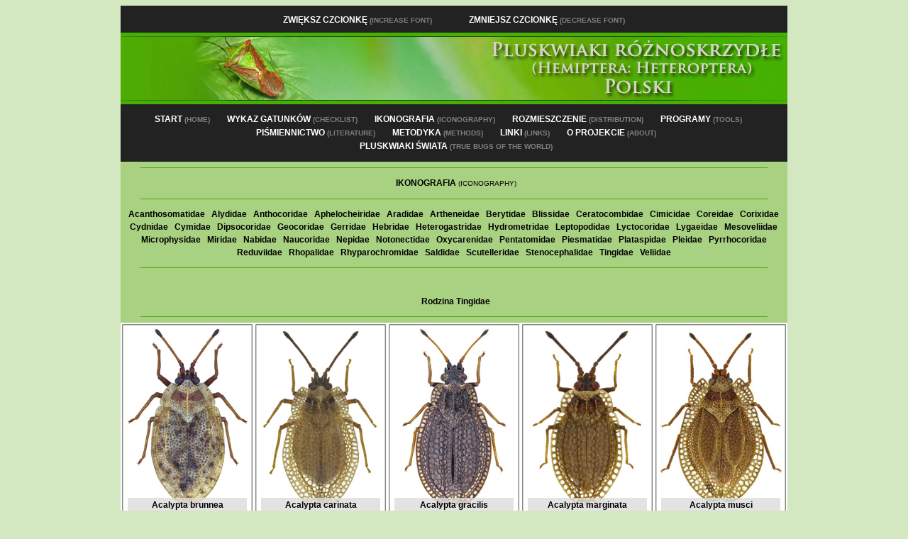

--- FILE ---
content_type: text/html
request_url: https://www.heteroptera.us.edu.pl/graphkeystingidae.html
body_size: 2837
content:
<!DOCTYPE html PUBLIC "-//W3C//DTD XHTML 1.0 Strict//EN" "http://www.w3.org/TR/xhtml1/DTD/xhtml1-strict.dtd">
<html xmlns="http://www.w3.org/1999/xhtml" xml:lang="pl-pl" lang="pl-pl">
<head><meta http-equiv="Content-Type" content="text/html; charset=ISO-8859-2"><title>Heteroptera</title>
<link rel="stylesheet" type="text/css" media="all" href="images/940_4_0.css" /><link rel="shortcut icon" href="favicon.ico" type="image/x-icon" />
</head>
<body>
<script>
    function changeFontSize(change) 
    {
        var elementsToResize = document.querySelectorAll(
            '.normal-font, .large-font, .larger-font, .font-size-links a, \
            .topmenu p, .topmenu2 a, .topmenu2 p, .stopka p, .submenu p, .english-translation, \
            .secondary-keys-main p, .row p, .row p.klucz, \
            .row p.kluczj, .row p.caption, .row p.ikocaption, \
            .row p.tekst, .row p.txttd, p.menu, p.pfooter, \
            p.ramka, p.ramkaj, .upper14, .font16, .span10, .kapital, table, td, tr'
        );
        var minSize = 10; // min font-size
        var maxSize = 30; // max font-size
        for (var i = 0; i < elementsToResize.length; i++) {
            var currentSize = parseInt(elementsToResize[i].style.fontSize) || parseInt(window.getComputedStyle(elementsToResize[i]).fontSize);
            var newSize = currentSize + change;
            
            // sprawdz zakres minSize - maxSize
            if (newSize >= minSize && newSize <= maxSize) {
                elementsToResize[i].style.fontSize = newSize + "px";
            }
        }
    }
</script>
<div class="font-size-links">
    <!-- Linki ze zmianš wielkoci czcionki -->
    <a style="color: white; white-space: nowrap;" href="#" onclick="changeFontSize(2)">Zwiększ czcionkę <span class="span10">(Increase font)</span></a>
    &nbsp;&nbsp;&nbsp;&nbsp;&nbsp;&nbsp;
    <a style="color: white; white-space: nowrap;" href="#" onclick="changeFontSize(-2)">Zmniejsz czcionkę <span class="span10">(Decrease font)</span></a>
</div>
<div class="page">
    <div class="logobar">
        <a class="logolink" href="index.html"><img src="images/logo1.jpg" style="margin: 0px; padding: 0px; border: 0px;"></a>
    </div>
    <!-- listwa glowna -->
    <div class="topmenu">
        <p>
        <a style="color: white; white-space: nowrap;" href="index.html">START <span class="span10">(HOME)</span></a> &nbsp;&nbsp;&nbsp;&nbsp;&nbsp;&nbsp;
        <a style="color: white; white-space: nowrap;" href="lista.html">WYKAZ GATUNKÓW <span class="span10">(CHECKLIST)</span></a> &nbsp;&nbsp;&nbsp;&nbsp;&nbsp;&nbsp;
        <a style="color: white; white-space: nowrap;" href="graphkeys.html">IKONOGRAFIA <span class="span10">(ICONOGRAPHY)</span></a> &nbsp;&nbsp;&nbsp;&nbsp;&nbsp;&nbsp;
        <a style="color: white; white-space: nowrap;" href="records.html">ROZMIESZCZENIE <span class="span10">(DISTRIBUTION)</span></a> &nbsp;&nbsp;&nbsp;&nbsp;&nbsp;&nbsp; 
        <a style="color: white; white-space: nowrap;" href="mapautm.html">PROGRAMY <span class="span10">(TOOLS)</span></a> &nbsp;&nbsp;&nbsp;&nbsp;&nbsp;&nbsp;
        <a style="color: white; white-space: nowrap;" href="mapy/publikacje.html">PIŚMIENNICTWO <span class="span10">(LITERATURE)</span></a> &nbsp;&nbsp;&nbsp;&nbsp;&nbsp;&nbsp;
        <a style="color: white; white-space: nowrap;" href="metodyka.html">METODYKA <span class="span10">(METHODS)</span></a> &nbsp;&nbsp;&nbsp;&nbsp;&nbsp;&nbsp;
        <a style="color: white; white-space: nowrap;" href="linki.html">LINKI <span class="span10">(LINKS)</span></a> &nbsp;&nbsp;&nbsp;&nbsp;&nbsp;&nbsp;
        <a style="color: white; white-space: nowrap;" href="oprojekcie.html">O PROJEKCIE <span class="span10">(ABOUT)</span></a>
        <br>
        <a style="color: white; white-space: nowrap;" href="world.html">PLUSKWIAKI ŚWIATA <span class="span10">(TRUE BUGS OF THE WORLD)</span></a>
        </p>
    </div>
    <!-- listwa z rodzinami -->
    <div class="topmenu2">
    <hr><p><b>IKONOGRAFIA</b> <span style="color: black;" class="span10">(ICONOGRAPHY)</span></p><hr>
        <p><b>
        <a href="graphkeysacanthosomatidae.html">Acanthosomatidae</a>&nbsp;&nbsp;
        <a href="graphkeysalydidae.html">Alydidae</a>&nbsp;&nbsp;
        <a href="graphkeysanthocoridae.html">Anthocoridae</a>&nbsp;&nbsp;
        <a href="graphkeysaphelocheiridae.html">Aphelocheiridae</a>&nbsp;&nbsp;
        <a href="graphkeysaradidae.html">Aradidae</a>&nbsp;&nbsp;
        <a href="graphkeysartheneidae.html">Artheneidae</a>&nbsp;&nbsp;
        <a href="graphkeysberytidae.html">Berytidae</a>&nbsp;&nbsp;
        <a href="graphkeysblissidae.html">Blissidae</a>&nbsp;&nbsp;
        <a href="graphkeysceratocombidae.html">Ceratocombidae</a>&nbsp;&nbsp;
        <a href="graphkeyscimicidae.html">Cimicidae</a>&nbsp;&nbsp;
        <a href="graphkeyscoreidae.html">Coreidae</a>&nbsp;&nbsp;
        <a href="graphkeyscorixidae.html">Corixidae</a>&nbsp;&nbsp;
        <a href="graphkeyscydnidae.html">Cydnidae</a>&nbsp;&nbsp;
        <a href="graphkeyscymidae.html">Cymidae</a>&nbsp;&nbsp;
        <a href="graphkeysdipsocoridae.html">Dipsocoridae</a>&nbsp;&nbsp;
        <a href="graphkeysgeocoridae.html">Geocoridae</a>&nbsp;&nbsp;
        <a href="graphkeysgerridae.html">Gerridae</a>&nbsp;&nbsp;
        <a href="graphkeyshebridae.html">Hebridae</a>&nbsp;&nbsp;
        <a href="graphkeysheterogastridae.html">Heterogastridae</a>&nbsp;&nbsp;
        <a href="graphkeyshydrometridae.html">Hydrometridae</a>&nbsp;&nbsp;
        <a href="graphkeysleptopodidae.html">Leptopodidae</a>&nbsp;&nbsp;
        <a href="graphkeyslyctocoridae.html">Lyctocoridae</a>&nbsp;&nbsp;
        <a href="graphkeyslygaeidae.html">Lygaeidae</a>&nbsp;&nbsp;
        <a href="graphkeysmesoveliidae.html">Mesoveliidae</a>&nbsp;&nbsp;
        <a href="graphkeysmicrophysidae.html">Microphysidae</a>&nbsp;&nbsp;
        <a href="graphkeysmiridae.html">Miridae</a>&nbsp;&nbsp;
        <a href="graphkeysnabidae.html">Nabidae</a>&nbsp;&nbsp;
        <a href="graphkeysnaucoridae.html">Naucoridae</a>&nbsp;&nbsp;
        <a href="graphkeysnepidae.html">Nepidae</a>&nbsp;&nbsp;
        <a href="graphkeysnotonectidae.html">Notonectidae</a>&nbsp;&nbsp;
        <a href="graphkeysoxycarenidae.html">Oxycarenidae</a>&nbsp;&nbsp;
        <a href="graphkeyspentatomidae.html">Pentatomidae</a>&nbsp;&nbsp;
        <a href="graphkeyspiesmatidae.html">Piesmatidae</a>&nbsp;&nbsp;
        <a href="graphkeysplataspidae.html">Plataspidae</a>&nbsp;&nbsp;
        <a href="graphkeyspleidae.html">Pleidae</a>&nbsp;&nbsp;
        <a href="graphkeyspyrrhocoridae.html">Pyrrhocoridae</a>&nbsp;&nbsp;
        <a href="graphkeysreduviidae.html">Reduviidae</a>&nbsp;&nbsp;
        <a href="graphkeysrhopalidae.html">Rhopalidae</a>&nbsp;&nbsp;
        <a href="graphkeysrhyparochromidae.html">Rhyparochromidae</a>&nbsp;&nbsp;
        <a href="graphkeyssaldidae.html">Saldidae</a>&nbsp;&nbsp;
        <a href="graphkeysscutelleridae.html">Scutelleridae</a>&nbsp;&nbsp;
        <a href="graphkeysstenocephalidae.html">Stenocephalidae</a>&nbsp;&nbsp;
        <a href="graphkeystingidae.html">Tingidae</a>&nbsp;&nbsp;
        <a href="graphkeysveliidae.html">Veliidae</a>&nbsp;&nbsp;
        </b></p>
    <hr>
    </div>
    <div class="topmenu2">
    <br>
        <p><b>Rodzina Tingidae</b></p>
    <hr>
    </div>
<div class="primary" style="min-height: 480px;">
<div class="canvas gu4">
<!--BLOCKSTART-->
<div class="row iko-cellpion">
<div class="col gu2">
<a style="color: white" href="graphkeys/tingidae/acalypta-brunnea.html">
<img class="ikopion" src="mini/acalypta_brunnea_mini.jpg">
<div class="cover3"><p class="ikocaption">Acalypta brunnea</p></div></a>
</div>
<div class="col gu2">
<a style="color: white" href="graphkeys/tingidae/acalypta-carinata.html">
<img class="ikopion" src="mini/acalypta_carinata_mini.jpg">
<div class="cover3"><p class="ikocaption">Acalypta carinata</p></div></a>
</div>
<div class="col gu2">
<a style="color: white" href="graphkeys/tingidae/acalypta-gracilis.html">
<img class="ikopion" src="mini/acalypta_gracilis_mini.jpg">
<div class="cover3"><p class="ikocaption">Acalypta gracilis</p></div></a>
</div>
<div class="col gu2">
<a style="color: white" href="graphkeys/tingidae/acalypta-marginata.html">
<img class="ikopion" src="mini/acalypta_marginata_mini.jpg">
<div class="cover3"><p class="ikocaption">Acalypta marginata</p></div></a>
</div>
<div class="col gu2">
<a style="color: white" href="graphkeys/tingidae/acalypta-musci.html">
<img class="ikopion" src="mini/acalypta_musci_mini.jpg">
<div class="cover3"><p class="ikocaption">Acalypta musci</p></div></a>
</div>
</div>
<div class="row iko-cellpion">
<div class="col gu2">
<a style="color: white" href="graphkeys/tingidae/acalypta-nigrina.html">
<img class="ikopion" src="mini/acalypta_nigrina_mini.jpg">
<div class="cover3"><p class="ikocaption">Acalypta nigrina</p></div></a>
</div>
<div class="col gu2">
<a style="color: white" href="graphkeys/tingidae/acalypta-parvula.html">
<img class="ikopion" src="mini/acalypta_parvula_mini.jpg">
<div class="cover3"><p class="ikocaption">Acalypta parvula</p></div></a>
</div>
<div class="col gu2">
<a style="color: white" href="graphkeys/tingidae/acalypta-platycheila.html">
<img class="ikopion" src="mini/acalypta_platycheila_mini.jpg">
<div class="cover3"><p class="ikocaption">Acalypta platycheila</p></div></a>
</div>
<div class="col gu2">
<a style="color: white" href="graphkeys/tingidae/agramma-confusum.html">
<img class="ikopion" src="mini/agramma_confusum_mini.jpg">
<div class="cover3"><p class="ikocaption">Agramma confusum</p></div></a>
</div>
<div class="col gu2">
<a style="color: white" href="graphkeys/tingidae/agramma-femorale.html">
<img class="ikopion" src="mini/agramma_femorale_mini.jpg">
<div class="cover3"><p class="ikocaption">Agramma femorale</p></div></a>
</div>
</div>
<div class="row iko-cellpion">
<div class="col gu2">
<a style="color: white" href="graphkeys/tingidae/agramma-laetum.html">
<img class="ikopion" src="mini/agramma_laetum_mini.jpg">
<div class="cover3"><p class="ikocaption">Agramma laetum</p></div></a>
</div>
<div class="col gu2">
<a style="color: white" href="graphkeys/tingidae/agramma-ruficorne.html">
<img class="ikopion" src="mini/agramma_ruficorne_mini.jpg">
<div class="cover3"><p class="ikocaption">Agramma ruficorne</p></div></a>
</div>
<div class="col gu2">
<a style="color: white" href="graphkeys/tingidae/agramma-tropidopterum.html">
<img class="ikopion" src="mini/agramma_tropidopterum_mini.jpg">
<div class="cover3"><p class="ikocaption">Agramma tropidopterum</p></div></a>
</div>
<div class="col gu2">
<a style="color: white" href="graphkeys/tingidae/campylosteira-verna.html">
<img class="ikopion" src="mini/campylosteira_verna_mini.jpg">
<div class="cover3"><p class="ikocaption">Campylosteira verna</p></div></a>
</div>
<div class="col gu2">
<a style="color: white" href="graphkeys/tingidae/catoplatus-carthusianus.html">
<img class="ikopion" src="mini/catoplatus_carthusianus_mini.jpg">
<div class="cover3"><p class="ikocaption">Catoplatus carthusianus</p></div></a>
</div>
</div>
<div class="row iko-cellpion">
<div class="col gu2">
<a style="color: white" href="graphkeys/tingidae/catoplatus-fabricii.html">
<img class="ikopion" src="mini/catoplatus_fabricii_mini.jpg">
<div class="cover3"><p class="ikocaption">Catoplatus fabricii</p></div></a>
</div>
<div class="col gu2">
<a style="color: white" href="graphkeys/tingidae/copium-clavicorne.html">
<img class="ikopion" src="mini/copium_clavicorne_mini.jpg">
<div class="cover3"><p class="ikocaption">Copium clavicorne</p></div></a>
</div>
<div class="col gu2">
<a style="color: white" href="graphkeys/tingidae/corythucha-arcuata.html">
<img class="ikopion" src="mini/corythucha_arcuata_mini.jpg">
<div class="cover3"><p class="ikocaption">Corythucha arcuata</p></div></a>
</div>
<div class="col gu2">
<a style="color: white" href="graphkeys/tingidae/corythucha-ciliata.html">
<img class="ikopion" src="mini/corythucha_ciliata_mini.jpg">
<div class="cover3"><p class="ikocaption">Corythucha ciliata</p></div></a>
</div>
<div class="col gu2">
<a style="color: white" href="graphkeys/tingidae/derephysia-cristata.html">
<img class="ikopion" src="mini/derephysia_cristata_mini.jpg">
<div class="cover3"><p class="ikocaption">Derephysia cristata</p></div></a>
</div>
</div>
<div class="row iko-cellpion">
<div class="col gu2">
<a style="color: white" href="graphkeys/tingidae/derephysia-foliacea.html">
<img class="ikopion" src="mini/derephysia_foliacea_mini.jpg">
<div class="cover3"><p class="ikocaption">Derephysia foliacea</p></div></a>
</div>
<div class="col gu2">
<a style="color: white" href="graphkeys/tingidae/dictyla-convergens.html">
<img class="ikopion" src="mini/dictyla_convergens_mini.jpg">
<div class="cover3"><p class="ikocaption">Dictyla convergens</p></div></a>
</div>
<div class="col gu2">
<a style="color: white" href="graphkeys/tingidae/dictyla-echii.html">
<img class="ikopion" src="mini/dictyla_echii_mini.jpg">
<div class="cover3"><p class="ikocaption">Dictyla echii</p></div></a>
</div>
<div class="col gu2">
<a style="color: white" href="graphkeys/tingidae/dictyla-humuli.html">
<img class="ikopion" src="mini/dictyla_humuli_mini.jpg">
<div class="cover3"><p class="ikocaption">Dictyla humuli</p></div></a>
</div>
<div class="col gu2">
<a style="color: white" href="graphkeys/tingidae/dictyla-lupuli.html">
<img class="ikopion" src="mini/dictyla_lupuli_mini.jpg">
<div class="cover3"><p class="ikocaption">Dictyla lupuli</p></div></a>
</div>
</div>
<div class="row iko-cellpion">
<div class="col gu2">
<a style="color: white" href="graphkeys/tingidae/dictyla-platyoma.html">
<img class="ikopion" src="mini/dictyla_platyoma_mini.jpg">
<div class="cover3"><p class="ikocaption">Dictyla platyoma</p></div></a>
</div>
<div class="col gu2">
<a style="color: white" href="graphkeys/tingidae/dictyla-rotundata.html">
<img class="ikopion" src="mini/dictyla_rotundata_mini.jpg">
<div class="cover3"><p class="ikocaption">Dictyla rotundata</p></div></a>
</div>
<div class="col gu2">
<a style="color: white" href="graphkeys/tingidae/dictyonota-fuliginosa.html">
<img class="ikopion" src="mini/dictyonota_fuliginosa_mini.jpg">
<div class="cover3"><p class="ikocaption">Dictyonota fuliginosa</p></div></a>
</div>
<div class="col gu2">
<a style="color: white" href="graphkeys/tingidae/dictyonota-strichnocera.html">
<img class="ikopion" src="mini/dictyonota_strichnocera_mini.jpg">
<div class="cover3"><p class="ikocaption">Dictyonota strichnocera</p></div></a>
</div>
<div class="col gu2">
<a style="color: white" href="graphkeys/tingidae/elasmotropis-testacea.html">
<img class="ikopion" src="mini/elasmotropis_testacea_mini.jpg">
<div class="cover3"><p class="ikocaption">Elasmotropis testacea</p></div></a>
</div>
</div>
<div class="row iko-cellpion">
<div class="col gu2">
<a style="color: white" href="graphkeys/tingidae/galeatus-affinis.html">
<img class="ikopion" src="mini/galeatus_affinis_mini.jpg">
<div class="cover3"><p class="ikocaption">Galeatus affinis</p></div></a>
</div>
<div class="col gu2">
<a style="color: white" href="graphkeys/tingidae/galeatus-maculatus.html">
<img class="ikopion" src="mini/galeatus_maculatus_mini.jpg">
<div class="cover3"><p class="ikocaption">Galeatus maculatus</p></div></a>
</div>
<div class="col gu2">
<a style="color: white" href="graphkeys/tingidae/galeatus-sinuatus.html">
<img class="ikopion" src="mini/galeatus_sinuatus_mini.jpg">
<div class="cover3"><p class="ikocaption">Galeatus sinuatus</p></div></a>
</div>
<div class="col gu2">
<a style="color: white" href="graphkeys/tingidae/galeatus-spinifrons.html">
<img class="ikopion" src="mini/galeatus_spinifrons_mini.jpg">
<div class="cover3"><p class="ikocaption">Galeatus spinifrons</p></div></a>
</div>
<div class="col gu2">
<a style="color: white" href="graphkeys/tingidae/kalama-tricornis.html">
<img class="ikopion" src="mini/kalama_tricornis_mini.jpg">
<div class="cover3"><p class="ikocaption">Kalama tricornis</p></div></a>
</div>
</div>
<div class="row iko-cellpion">
<div class="col gu2">
<a style="color: white" href="graphkeys/tingidae/lasiacantha-capucina.html">
<img class="ikopion" src="mini/lasiacantha_capucina_mini.jpg">
<div class="cover3"><p class="ikocaption">Lasiacantha capucina</p></div></a>
</div>
<div class="col gu2">
<a style="color: white" href="graphkeys/tingidae/lasiacantha-gracilis.html">
<img class="ikopion" src="mini/lasiacantha_gracilis_mini.jpg">
<div class="cover3"><p class="ikocaption">Lasiacantha gracilis</p></div></a>
</div>
<div class="col gu2">
<a style="color: white" href="graphkeys/tingidae/oncochila-scapularis.html">
<img class="ikopion" src="mini/oncochila_scapularis_mini.jpg">
<div class="cover3"><p class="ikocaption">Oncochila scapularis</p></div></a>
</div>
<div class="col gu2">
<a style="color: white" href="graphkeys/tingidae/oncochila-simplex.html">
<img class="ikopion" src="mini/oncochila_simplex_mini.jpg">
<div class="cover3"><p class="ikocaption">Oncochila simplex</p></div></a>
</div>
<div class="col gu2">
<a style="color: white" href="graphkeys/tingidae/physatocheila-costata.html">
<img class="ikopion" src="mini/physatocheila_costata_mini.jpg">
<div class="cover3"><p class="ikocaption">Physatocheila costata</p></div></a>
</div>
</div>
<div class="row iko-cellpion">
<div class="col gu2">
<a style="color: white" href="graphkeys/tingidae/physatocheila-dumetorum.html">
<img class="ikopion" src="mini/physatocheila_dumetorum_mini.jpg">
<div class="cover3"><p class="ikocaption">Physatocheila dumetorum</p></div></a>
</div>
<div class="col gu2">
<a style="color: white" href="graphkeys/tingidae/physatocheila-harwoodi.html">
<img class="ikopion" src="mini/physatocheila_harwoodi_mini.jpg">
<div class="cover3"><p class="ikocaption">Physatocheila harwoodi</p></div></a>
</div>
<div class="col gu2">
<a style="color: white" href="graphkeys/tingidae/physatocheila-smreczynskii.html">
<img class="ikopion" src="mini/physatocheila_smreczynskii_mini.jpg">
<div class="cover3"><p class="ikocaption">Physatocheila smreczynskii</p></div></a>
</div>
<div class="col gu2">
<a style="color: white" href="graphkeys/tingidae/stephanitis-oberti.html">
<img class="ikopion" src="mini/stephanitis_oberti_mini.jpg">
<div class="cover3"><p class="ikocaption">Stephanitis oberti</p></div></a>
</div>
<div class="col gu2">
<a style="color: white" href="graphkeys/tingidae/stephanitis-pyri.html">
<img class="ikopion" src="mini/stephanitis_pyri_mini.jpg">
<div class="cover3"><p class="ikocaption">Stephanitis pyri</p></div></a>
</div>
</div>
<div class="row iko-cellpion">
<div class="col gu2">
<a style="color: white" href="graphkeys/tingidae/stephanitis-rhododendri.html">
<img class="ikopion" src="mini/stephanitis_rhododendri_mini.jpg">
<div class="cover3"><p class="ikocaption">Stephanitis rhododendri</p></div></a>
</div>
<div class="col gu2">
<a style="color: white" href="graphkeys/tingidae/stephanitis-takeyai.html">
<img class="ikopion" src="mini/stephanitis_takeyai_mini.jpg">
<div class="cover3"><p class="ikocaption">Stephanitis takeyai</p></div></a>
</div>
<div class="col gu2">
<a style="color: white" href="graphkeys/tingidae/tingis-ampliata.html">
<img class="ikopion" src="mini/tingis_ampliata_mini.jpg">
<div class="cover3"><p class="ikocaption">Tingis ampliata</p></div></a>
</div>
<div class="col gu2">
<a style="color: white" href="graphkeys/tingidae/tingis-angustata.html">
<img class="ikopion" src="mini/tingis_angustata_mini.jpg">
<div class="cover3"><p class="ikocaption">Tingis angustata</p></div></a>
</div>
<div class="col gu2">
<a style="color: white" href="graphkeys/tingidae/tingis-cardui.html">
<img class="ikopion" src="mini/tingis_cardui_mini.jpg">
<div class="cover3"><p class="ikocaption">Tingis cardui</p></div></a>
</div>
</div>
<div class="row iko-cellpion">
<div class="col gu2">
<a style="color: white" href="graphkeys/tingidae/tingis-crispata.html">
<img class="ikopion" src="mini/tingis_crispata_mini.jpg">
<div class="cover3"><p class="ikocaption">Tingis crispata</p></div></a>
</div>
<div class="col gu2">
<a style="color: white" href="graphkeys/tingidae/tingis-geniculata.html">
<img class="ikopion" src="mini/tingis_geniculata_mini.jpg">
<div class="cover3"><p class="ikocaption">Tingis geniculata</p></div></a>
</div>
<div class="col gu2">
<a style="color: white" href="graphkeys/tingidae/tingis-grisea.html">
<img class="ikopion" src="mini/tingis_grisea_mini.jpg">
<div class="cover3"><p class="ikocaption">Tingis grisea</p></div></a>
</div>
<div class="col gu2">
<a style="color: white" href="graphkeys/tingidae/tingis-maculata.html">
<img class="ikopion" src="mini/tingis_maculata_mini.jpg">
<div class="cover3"><p class="ikocaption">Tingis maculata</p></div></a>
</div>
<div class="col gu2">
<a style="color: white" href="graphkeys/tingidae/tingis-pilosa.html">
<img class="ikopion" src="mini/tingis_pilosa_mini.jpg">
<div class="cover3"><p class="ikocaption">Tingis pilosa</p></div></a>
</div>
</div>
<div class="row iko-cellpion">
<div class="col gu2">
<a style="color: white" href="graphkeys/tingidae/tingis-ragusana.html">
<img class="ikopion" src="mini/tingis_ragusana_mini.jpg">
<div class="cover3"><p class="ikocaption">Tingis ragusana</p></div></a>
</div>
<div class="col gu2">
<a style="color: white" href="graphkeys/tingidae/tingis-reticulata.html">
<img class="ikopion" src="mini/tingis_reticulata_mini.jpg">
<div class="cover3"><p class="ikocaption">Tingis reticulata</p></div></a>
</div>

</div>
<!--BLOCKEND-->  

</div>
</div> <!-- koniec primary -->
<div class="topmenu">
        <p style="color: white">Copyright: Grzegorz Gierlasiński. 2013-2026.<br><br>
        Licznik odsłon: <b id="counter">0</b></p><script src="script.js"></script>
</div>
<div class="stopka">     
</div>
</div> <!-- koniec page -->
</body></html>

--- FILE ---
content_type: text/html; charset=UTF-8
request_url: https://www.heteroptera.us.edu.pl/update_counter.php
body_size: 0
content:
44800

--- FILE ---
content_type: text/css
request_url: https://www.heteroptera.us.edu.pl/images/940_4_0.css
body_size: 1504
content:
body {
	background-color: rgba(168, 209, 130, 0.5);
	font-family: arial, serif;
}

.canvas {
	margin: auto; position: relative;
}
.page {
	margin: auto;
	width: 940px;
}

a, a:hover, a:visited {
	color: #000;
	text-decoration: none;
}

a:hover {
	border-bottom: 1px solid rgba(0, 0, 0, .3);
}

a.logolink, a.logolink:hover, a.logolink:visited {
	border: 0px;
}

.kapital {
	color: black;
	text-transform: uppercase;
	font-weight: bold;
	font-size: 12px;
}

a.kapital:visited {
	color: black;
}

hr {
	border: 0px;
	height: 1px;
	width: 94%;
	color: rgb(81, 165, 5);
	background-color: rgb(81, 165, 5);
}

.normal-white, a.normal-white:visited, a.normal-white:hover {
	color: white; 
	font-weight: normal;
}

.pub, a.pub:visited, a.pub:hover {
	color: darkblue; 
	font-weight: normal;
}

.logobar {
	width: 940px;
    height: 101px;
    background: #000;
    margin: 0px 0px 0px 0px;
    padding: 0px;
}
.topmenu {
	width: 940px;
    min-height: 40px;
    background: #222;
    margin: 0px 0px 0px 0px;
    padding: 0px;
    float: left;
}

.stopka {
	width: 940px;
    min-height: 40px;
    background: #a8d182;
    margin: 0px 0px 0px 0px;
    padding: 0px;
    float: left;
}

.topmenu2 {
	width: 940px;
    min-height: 40px;
    background: #a8d182;
    margin: 0px 0px 0px 0px;
    padding: 0px;
    float: left;
}

.primary-black {
	background: #a8d182;
	float: left;
	margin-left: 0px;
	margin-right: 0px;
	width: 940px;
}
.topmenu p, .stopka p {
	text-align: center;
	padding: 0px;
	padding-right: 5px;
	padding-left: 10px;
	font-size: 12px;
	line-height: 18px;
	font-family: arial;
	font-weight: bold;
	color: black;
}

.stopka p {
	text-align: center;
	padding: 0px;
	padding-right: 5px;
	padding-left: 10px;
	font-size: 12px;
	line-height: 18px;
	font-family: arial;
	font-weight: bold;
	color: white;
}

.topmenu2 p {
	text-align: center;
	padding: 0px;
	padding-right: 5px;
	padding-left: 10px;
	font-size: 12px;
	line-height: 18px;
	font-family: arial;
	font-weight: normal;
	color: black;
}

.submenu {
	width: 940px;
    /*background: rgba(0, 0, 0, .3);*/
    margin: 0px 0px 0px 0px;
    padding: 0px; 
    float: left;
}

.submenu p.tribe {
	margin-left: 0px;
	padding: 0px;
	border: 0px;
	font-size: 12px;
	line-height: 15px;
	color: black;
	font-weight: bold;
	text-align: center;
}

.submenu p, .secondary-keys-main p {
	padding: 10px 50px 10px 10px;
	border: 0px;
	margin-left: 20px;
	font-size: 12px;
	line-height: 18px;
	font-weight: normal;
	text-align: left;
}
.submenu a.level1 {
	padding-left: 75px;
}
.submenu a.level2 {
	padding-left: 150px;
}
.submenu a.level3 {
	padding-left: 225px;
}
.submenu a.level4 {
	padding-left: 300px;
}

.level1 {padding-left: 75px; }
.level2 {padding-left: 150px; }
.level3 {padding-left: 225px; }

.secondary {
	background: rgba(255, 255, 255, .5);
	position: relative;
	float: left;
	margin-left: 0px;
	margin-right: 0px;
	width: 235px;
}
.primary {
	background: rgba(255, 255, 255, .9);
	float: left;
	margin-left: 0px;
	margin-right: 0px;
	width: 940px;
}
.secondary-black {
	/* background: rgba(0, 255, 0, .5); */
	position: relative;
	float: left;
	margin-left: 0px;
	margin-right: 0px;
	width: 235px;
}

.secondary-keys-main {
	background: #fff;
	position: relative;
	float: left;
	margin-left: 0px;
	margin-right: 0px;
	width: 235px;
}

.logo { margin: 30px 0px 30px 20px; }
.logo h1 {
    margin: 20px 0px 0px 0px;
    font-size: 18px;
    /*font-weight: normal;*/
    word-wrap: break-word;
    color: #fff;
    text-transform: uppercase;
    border-bottom: 1px solid rgba(255, 255, 255, .3);
}

h1.category {
	font-size: 16px;
    font-weight: bold;
    margin: 0px 20px;
    color: #fff;
    line-height: 30px;
    text-transform: uppercase;
    border-bottom: 1px solid rgba(255, 255, 255, .3);
}

aside {
	display: block;
	margin: 0 0px 20px 0px;
	line-height: 1.3;
}

.footer { 
	height: 50px;
	background-color: black; 
}

.row {
	position:relative; 
	margin-left:-0px;
	overflow: hidden;
}

.cell { 
	height: 235px; 
}
.iko-cell { 
	height: 165px; 
}

.row p {
	padding: 10px 0 0;
	font-family: arial;
	font-size: 12px;
	font-weight: normal;
	text-align: center;
	color: white;
}

.row p.klucz {
	padding: 10px 0 0;
	margin: 20px;
	font-family: arial;
	font-size: 14px;
	line-height: 24px;
	font-weight: normal;
	text-align: justify;
	color: black;
}

.row p.kluczj {
	padding: 10px 0 0;
	margin: 20px;
	font-family: arial;
	font-size: 14px;
	line-height: 24px;
	font-weight: normal;
	text-align: justify;
	color: black;
}

.row p.caption {
	font-weight: bold;
	background: rgba(0, 0, 0, .5);
	padding: 3px;
}

.row p.ikocaption {
	font-weight: bold;
	background: rgba(220, 220, 220, 0.8);
	padding: 3px;
	color: black;
}

.row .cover {
	position: absolute; bottom: 0px; right: 10px;
}
.row .cover2 {
	position: absolute; bottom: 0px; right: 180px;
}
.row .cover3 {
	position: absolute; bottom: 0px; left: 10px; right: 10px;
}

.gu1 .row {
	width: 235px;
	overflow: hidden;
}
.gu4 .row {
	width: 940px;
	overflow: hidden;
}

.col {
	padding-left:0px; 
	float:left; 
	position:relative;
}
	
.gu1 {
	width: 235px; 
	overflow: hidden;
}

.gu4 {
	width: 940px; 
	overflow: hidden;
}

.english-translation {
    font-size: 14px;
    font-family: arial, serif;
  }

p.menu {
	/*padding: 10px 0 0;*/
	font-weight: normal;
	text-align: right;
	color: white;
	font-family: arial, serif;
	font-size: 18px;
}
p.pfooter {
	font-family: arial, serif;
	font-weight: normal;
	text-align: center;
	color: #aaa;
	padding: 5px 0 0;
}

p.ramka {
	padding-left: 20px;
	padding-right: 20px;
	font-size: 14px; color: black;
}

p.ramkaj {
	padding-left: 20px;
	padding-right: 20px;
	font-size: 14px; color: black;
	text-align: justify;
}

p.tekst {
	padding-top: 30px;
	padding-bottom: 30px;
	padding-left: 50px;
	padding-right: 50px;
	font-size: 14px; text-align: justify; line-height: 24px; color: #white;
}

p.txttd {
	padding-left: 10px; padding-right: 10px; font-size: 14px; text-align: justify; line-height: 24px; color: #white;
}

.gu4 .col img.ikona {
	width: 600px; margin-left: 150px; margin-bottom: 0px; margin-top: 0px; border: 0px;
	border-style: none; border-radius: 10px;
}

.gu4 .col img.keyview {
	width: 600px; height: 410px; margin-left: 150px; margin-bottom: 0px; margin-top: 0px; border: 0px;
	border-style: none; border-radius: 10px;
}
.gu4 .col img.keyviewpion {
	width: 600px; margin-left: 150px; margin-bottom: 0px; margin-top: 0px; border: 0px;
	border-style: none; border-radius: 10px;
}

.gu4 .col img.keyviewpionAS {
	width: 500px; margin-left: 200px; margin-bottom: 0px; margin-top: 0px; border: 0px;
	border-style: none; border-radius: 10px;
}

.gu4 .col img.keyviewspecial {
	width: 600px; margin-left: 150px; margin-bottom: 0px; margin-top: 0px; border: 0px;
	border-style: none; border-radius: 10px;
}


.gu4 .col img.mini {
	width: 315px; height: 235px; margin-left: -40px; margin-bottom: 0px; margin-top: 0px; border: 0px;
}
.gu4 .col img.ikomini {
	width: 235px; height: 160px; margin-left: 0px; margin-bottom: 0px; margin-top: 0px; border: 0px; border-style: none; border-radius: 0px;
}


.gu4 .rowmini {
	width: 940px;
	overflow: hidden;
}
.gu4 .col img.ikopion {
	width: 188px; height: 275px; margin-left: 0px; margin-bottom: 0px; margin-top: 0px; border: 0px; border-style: none; border-radius: 0px;
}
.gu2 {
	width: 188px; 
	overflow: hidden;
}
.iko-cellpion { 
	height: 275px;
}

.gu4 .col img {
	margin-left: 50px; border-style: none; border-radius: 10px;
}
.gu4 .col img.list {
	width: 200px; margin: 5px; border-style: none; border-radius: 10px;
}

.gu4 .col img.smap { margin-left: 5px; }

.upper14 {
	text-transform: uppercase; 
	font-size: 14px;
}

.font16 {
	font-size: 16px;
}

.fieldsetRED {
	width: 600px; 
	text-align: center; 
	border-radius: 5px; 
	margin-left: 150px; 
	border: 2px solid red;
}

.fieldsetBLACK {
	width: 600px; 
	text-align: center; 
	border-radius: 5px; 
	margin-left: 150px; 
	border: 2px solid black;
}

.span10 {
	font-size: 10px; 
	color: grey
}

.font-size-links {
    text-align: center;
    padding: 10px;
    background-color: #222;
    width: 920px; 
    margin: 0 auto; 
}

.font-size-links a {
    color: white;
    text-decoration: none;
    padding: 5px 10px;
    font-size: 12px; 
    text-transform: uppercase; 
    font-weight: bold; 
    font-family: arial, serif;
}

.font-size-links a:hover {
    background-color: rgba(255, 255, 255, 0.1);
    border-radius: 5px;
}


--- FILE ---
content_type: application/javascript
request_url: https://www.heteroptera.us.edu.pl/script.js
body_size: 340
content:
// Funkcja, która pobierze aktualnš wartoć licznika z pliku na serwerze za pomocš AJAX.
function getVisitCountFromServer() {
    let xhr = new XMLHttpRequest();
    xhr.onreadystatechange = function () {
        if (xhr.readyState === XMLHttpRequest.DONE) {
            if (xhr.status === 200) {
                let visitCount = parseInt(xhr.responseText);
                displayVisitCount(visitCount);
            }
        }
    };
    xhr.open('GET', 'update_counter.php', true);
    xhr.send();
}

// Funkcja, która wywietli wartoć licznika na stronie.
function displayVisitCount(count) {
    let counterElement = document.getElementById('counter');
    counterElement.textContent = count;
}

// Wywołanie funkcji pobierajšcej wartoć licznika z serwera i aktualizujšcej stronę.
getVisitCountFromServer();